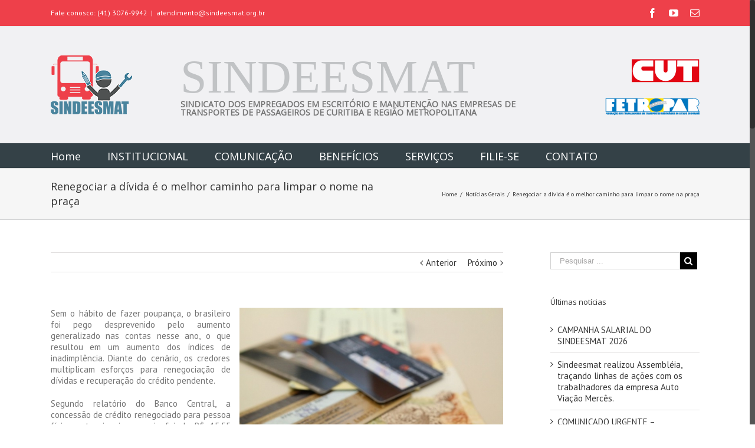

--- FILE ---
content_type: text/html; charset=UTF-8
request_url: https://www.sindeesmat.org.br/renegociar-a-divida-e-o-melhor-caminho-para-limpar-o-nome-na-praca/
body_size: 17357
content:
<!DOCTYPE html>
<html class="no-overflow-y" lang="pt-BR" prefix="og: http://ogp.me/ns# fb: http://ogp.me/ns/fb#">
<head>
	
	<meta http-equiv="Content-Type" content="text/html; charset=utf-8"/>

	
	<!--[if lte IE 8]>
	<script type="text/javascript" src="https://www.sindeesmat.org.br/wp-content/themes/Avada/assets/js/html5shiv.js"></script>
	<![endif]-->

	
	<meta name="viewport" content="width=device-width, initial-scale=1" />
							<script>
							/* You can add more configuration options to webfontloader by previously defining the WebFontConfig with your options */
							if ( typeof WebFontConfig === "undefined" ) {
								WebFontConfig = new Object();
							}
							WebFontConfig['google'] = {families: ['Open+Sans:400', 'PT+Sans:400,700']};

							(function() {
								var wf = document.createElement( 'script' );
								wf.src = 'https://ajax.googleapis.com/ajax/libs/webfont/1.5.3/webfont.js';
								wf.type = 'text/javascript';
								wf.async = 'true';
								var s = document.getElementsByTagName( 'script' )[0];
								s.parentNode.insertBefore( wf, s );
							})();
						</script>
						<style class="wpcode-css-snippet">.post-content p {
text-align: justify!important;
}</style><meta name='robots' content='index, follow, max-image-preview:large, max-snippet:-1, max-video-preview:-1' />
	<style>img:is([sizes="auto" i], [sizes^="auto," i]) { contain-intrinsic-size: 3000px 1500px }</style>
	
	<!-- This site is optimized with the Yoast SEO plugin v24.5 - https://yoast.com/wordpress/plugins/seo/ -->
	<title>Renegociar a dívida é o melhor caminho para limpar o nome na praça - SINDEESMAT</title>
	<link rel="canonical" href="https://www.sindeesmat.org.br/renegociar-a-divida-e-o-melhor-caminho-para-limpar-o-nome-na-praca/" />
	<meta property="og:locale" content="pt_BR" />
	<meta property="og:type" content="article" />
	<meta property="og:title" content="Renegociar a dívida é o melhor caminho para limpar o nome na praça - SINDEESMAT" />
	<meta property="og:description" content="Sem o hábito de fazer poupança, o brasileiro foi pego desprevenido pelo aumento generalizado nas contas nesse ano, o que resultou em um aumento dos índices de inadimplência. Diante do cenário, os credores multiplicam esforços para renegociação de dívidas e recuperação do crédito pendente. Segundo relatório do Banco Central, a [&hellip;]" />
	<meta property="og:url" content="https://www.sindeesmat.org.br/renegociar-a-divida-e-o-melhor-caminho-para-limpar-o-nome-na-praca/" />
	<meta property="og:site_name" content="SINDEESMAT" />
	<meta property="article:published_time" content="2015-07-15T14:36:36+00:00" />
	<meta property="og:image" content="https://www.sindeesmat.org.br/wp-content/uploads/2015/07/Dinheiro-Marcos-Santos-USP-Imagens.jpg" />
	<meta property="og:image:width" content="660" />
	<meta property="og:image:height" content="440" />
	<meta property="og:image:type" content="image/jpeg" />
	<meta name="author" content="Abridor de Latas" />
	<meta name="twitter:card" content="summary_large_image" />
	<meta name="twitter:label1" content="Escrito por" />
	<meta name="twitter:data1" content="Abridor de Latas" />
	<meta name="twitter:label2" content="Est. tempo de leitura" />
	<meta name="twitter:data2" content="3 minutos" />
	<script type="application/ld+json" class="yoast-schema-graph">{"@context":"https://schema.org","@graph":[{"@type":"WebPage","@id":"https://www.sindeesmat.org.br/renegociar-a-divida-e-o-melhor-caminho-para-limpar-o-nome-na-praca/","url":"https://www.sindeesmat.org.br/renegociar-a-divida-e-o-melhor-caminho-para-limpar-o-nome-na-praca/","name":"Renegociar a dívida é o melhor caminho para limpar o nome na praça - SINDEESMAT","isPartOf":{"@id":"https://www.sindeesmat.org.br/#website"},"primaryImageOfPage":{"@id":"https://www.sindeesmat.org.br/renegociar-a-divida-e-o-melhor-caminho-para-limpar-o-nome-na-praca/#primaryimage"},"image":{"@id":"https://www.sindeesmat.org.br/renegociar-a-divida-e-o-melhor-caminho-para-limpar-o-nome-na-praca/#primaryimage"},"thumbnailUrl":"https://www.sindeesmat.org.br/wp-content/uploads/2015/07/Dinheiro-Marcos-Santos-USP-Imagens.jpg","datePublished":"2015-07-15T14:36:36+00:00","author":{"@id":"https://www.sindeesmat.org.br/#/schema/person/28ea29338487f8c24f4d7ba55bde7bb6"},"breadcrumb":{"@id":"https://www.sindeesmat.org.br/renegociar-a-divida-e-o-melhor-caminho-para-limpar-o-nome-na-praca/#breadcrumb"},"inLanguage":"pt-BR","potentialAction":[{"@type":"ReadAction","target":["https://www.sindeesmat.org.br/renegociar-a-divida-e-o-melhor-caminho-para-limpar-o-nome-na-praca/"]}]},{"@type":"ImageObject","inLanguage":"pt-BR","@id":"https://www.sindeesmat.org.br/renegociar-a-divida-e-o-melhor-caminho-para-limpar-o-nome-na-praca/#primaryimage","url":"https://www.sindeesmat.org.br/wp-content/uploads/2015/07/Dinheiro-Marcos-Santos-USP-Imagens.jpg","contentUrl":"https://www.sindeesmat.org.br/wp-content/uploads/2015/07/Dinheiro-Marcos-Santos-USP-Imagens.jpg","width":660,"height":440,"caption":"Renegociar a dívida é o melhor caminho para limpar o nome na praça"},{"@type":"BreadcrumbList","@id":"https://www.sindeesmat.org.br/renegociar-a-divida-e-o-melhor-caminho-para-limpar-o-nome-na-praca/#breadcrumb","itemListElement":[{"@type":"ListItem","position":1,"name":"Início","item":"https://www.sindeesmat.org.br/"},{"@type":"ListItem","position":2,"name":"Renegociar a dívida é o melhor caminho para limpar o nome na praça"}]},{"@type":"WebSite","@id":"https://www.sindeesmat.org.br/#website","url":"https://www.sindeesmat.org.br/","name":"SINDEESMAT","description":"","potentialAction":[{"@type":"SearchAction","target":{"@type":"EntryPoint","urlTemplate":"https://www.sindeesmat.org.br/?s={search_term_string}"},"query-input":{"@type":"PropertyValueSpecification","valueRequired":true,"valueName":"search_term_string"}}],"inLanguage":"pt-BR"},{"@type":"Person","@id":"https://www.sindeesmat.org.br/#/schema/person/28ea29338487f8c24f4d7ba55bde7bb6","name":"Abridor de Latas","image":{"@type":"ImageObject","inLanguage":"pt-BR","@id":"https://www.sindeesmat.org.br/#/schema/person/image/","url":"https://secure.gravatar.com/avatar/8524caf2adc211d278480c312177d38f51b247b39557fdb65476d73ba7dfec1c?s=96&d=mm&r=g","contentUrl":"https://secure.gravatar.com/avatar/8524caf2adc211d278480c312177d38f51b247b39557fdb65476d73ba7dfec1c?s=96&d=mm&r=g","caption":"Abridor de Latas"},"url":"https://www.sindeesmat.org.br/author/abridor-de-latas/"}]}</script>
	<!-- / Yoast SEO plugin. -->


<link rel="alternate" type="application/rss+xml" title="Feed para SINDEESMAT &raquo;" href="https://www.sindeesmat.org.br/feed/" />
<link rel="alternate" type="application/rss+xml" title="Feed de comentários para SINDEESMAT &raquo;" href="https://www.sindeesmat.org.br/comments/feed/" />
			<link rel="shortcut icon" href="//www.sindeesmat.org.br/wp-content/uploads/2015/06/Logo_100.png" type="image/x-icon" />
					<!-- For iPad Retina display -->
			<link rel="apple-touch-icon-precomposed" sizes="144x144" href="">
		
		<meta property="og:title" content="Renegociar a dívida é o melhor caminho para limpar o nome na praça"/>
		<meta property="og:type" content="article"/>
		<meta property="og:url" content="https://www.sindeesmat.org.br/renegociar-a-divida-e-o-melhor-caminho-para-limpar-o-nome-na-praca/"/>
		<meta property="og:site_name" content="SINDEESMAT"/>
		<meta property="og:description" content="Sem o hábito de fazer poupança, o brasileiro foi pego desprevenido pelo aumento generalizado nas contas nesse ano, o que resultou em um aumento dos índices de inadimplência. Diante do cenário, os credores multiplicam esforços para renegociação de dívidas e"/>

									<meta property="og:image" content="https://www.sindeesmat.org.br/wp-content/uploads/2015/07/Dinheiro-Marcos-Santos-USP-Imagens.jpg"/>
					<script type="text/javascript">
/* <![CDATA[ */
window._wpemojiSettings = {"baseUrl":"https:\/\/s.w.org\/images\/core\/emoji\/15.1.0\/72x72\/","ext":".png","svgUrl":"https:\/\/s.w.org\/images\/core\/emoji\/15.1.0\/svg\/","svgExt":".svg","source":{"concatemoji":"https:\/\/www.sindeesmat.org.br\/wp-includes\/js\/wp-emoji-release.min.js?ver=38ecb1ee01a76e5a40d988f827a3ee1b"}};
/*! This file is auto-generated */
!function(i,n){var o,s,e;function c(e){try{var t={supportTests:e,timestamp:(new Date).valueOf()};sessionStorage.setItem(o,JSON.stringify(t))}catch(e){}}function p(e,t,n){e.clearRect(0,0,e.canvas.width,e.canvas.height),e.fillText(t,0,0);var t=new Uint32Array(e.getImageData(0,0,e.canvas.width,e.canvas.height).data),r=(e.clearRect(0,0,e.canvas.width,e.canvas.height),e.fillText(n,0,0),new Uint32Array(e.getImageData(0,0,e.canvas.width,e.canvas.height).data));return t.every(function(e,t){return e===r[t]})}function u(e,t,n){switch(t){case"flag":return n(e,"\ud83c\udff3\ufe0f\u200d\u26a7\ufe0f","\ud83c\udff3\ufe0f\u200b\u26a7\ufe0f")?!1:!n(e,"\ud83c\uddfa\ud83c\uddf3","\ud83c\uddfa\u200b\ud83c\uddf3")&&!n(e,"\ud83c\udff4\udb40\udc67\udb40\udc62\udb40\udc65\udb40\udc6e\udb40\udc67\udb40\udc7f","\ud83c\udff4\u200b\udb40\udc67\u200b\udb40\udc62\u200b\udb40\udc65\u200b\udb40\udc6e\u200b\udb40\udc67\u200b\udb40\udc7f");case"emoji":return!n(e,"\ud83d\udc26\u200d\ud83d\udd25","\ud83d\udc26\u200b\ud83d\udd25")}return!1}function f(e,t,n){var r="undefined"!=typeof WorkerGlobalScope&&self instanceof WorkerGlobalScope?new OffscreenCanvas(300,150):i.createElement("canvas"),a=r.getContext("2d",{willReadFrequently:!0}),o=(a.textBaseline="top",a.font="600 32px Arial",{});return e.forEach(function(e){o[e]=t(a,e,n)}),o}function t(e){var t=i.createElement("script");t.src=e,t.defer=!0,i.head.appendChild(t)}"undefined"!=typeof Promise&&(o="wpEmojiSettingsSupports",s=["flag","emoji"],n.supports={everything:!0,everythingExceptFlag:!0},e=new Promise(function(e){i.addEventListener("DOMContentLoaded",e,{once:!0})}),new Promise(function(t){var n=function(){try{var e=JSON.parse(sessionStorage.getItem(o));if("object"==typeof e&&"number"==typeof e.timestamp&&(new Date).valueOf()<e.timestamp+604800&&"object"==typeof e.supportTests)return e.supportTests}catch(e){}return null}();if(!n){if("undefined"!=typeof Worker&&"undefined"!=typeof OffscreenCanvas&&"undefined"!=typeof URL&&URL.createObjectURL&&"undefined"!=typeof Blob)try{var e="postMessage("+f.toString()+"("+[JSON.stringify(s),u.toString(),p.toString()].join(",")+"));",r=new Blob([e],{type:"text/javascript"}),a=new Worker(URL.createObjectURL(r),{name:"wpTestEmojiSupports"});return void(a.onmessage=function(e){c(n=e.data),a.terminate(),t(n)})}catch(e){}c(n=f(s,u,p))}t(n)}).then(function(e){for(var t in e)n.supports[t]=e[t],n.supports.everything=n.supports.everything&&n.supports[t],"flag"!==t&&(n.supports.everythingExceptFlag=n.supports.everythingExceptFlag&&n.supports[t]);n.supports.everythingExceptFlag=n.supports.everythingExceptFlag&&!n.supports.flag,n.DOMReady=!1,n.readyCallback=function(){n.DOMReady=!0}}).then(function(){return e}).then(function(){var e;n.supports.everything||(n.readyCallback(),(e=n.source||{}).concatemoji?t(e.concatemoji):e.wpemoji&&e.twemoji&&(t(e.twemoji),t(e.wpemoji)))}))}((window,document),window._wpemojiSettings);
/* ]]> */
</script>
<link rel='stylesheet' id='validate-engine-css-css' href='https://www.sindeesmat.org.br/wp-content/plugins/wysija-newsletters/css/validationEngine.jquery.css?ver=2.22' type='text/css' media='all' />
<style id='wp-emoji-styles-inline-css' type='text/css'>

	img.wp-smiley, img.emoji {
		display: inline !important;
		border: none !important;
		box-shadow: none !important;
		height: 1em !important;
		width: 1em !important;
		margin: 0 0.07em !important;
		vertical-align: -0.1em !important;
		background: none !important;
		padding: 0 !important;
	}
</style>
<link rel='stylesheet' id='wp-block-library-css' href='https://www.sindeesmat.org.br/wp-includes/css/dist/block-library/style.min.css?ver=38ecb1ee01a76e5a40d988f827a3ee1b' type='text/css' media='all' />
<style id='classic-theme-styles-inline-css' type='text/css'>
/*! This file is auto-generated */
.wp-block-button__link{color:#fff;background-color:#32373c;border-radius:9999px;box-shadow:none;text-decoration:none;padding:calc(.667em + 2px) calc(1.333em + 2px);font-size:1.125em}.wp-block-file__button{background:#32373c;color:#fff;text-decoration:none}
</style>
<style id='pdfemb-pdf-embedder-viewer-style-inline-css' type='text/css'>
.wp-block-pdfemb-pdf-embedder-viewer{max-width:none}

</style>
<style id='global-styles-inline-css' type='text/css'>
:root{--wp--preset--aspect-ratio--square: 1;--wp--preset--aspect-ratio--4-3: 4/3;--wp--preset--aspect-ratio--3-4: 3/4;--wp--preset--aspect-ratio--3-2: 3/2;--wp--preset--aspect-ratio--2-3: 2/3;--wp--preset--aspect-ratio--16-9: 16/9;--wp--preset--aspect-ratio--9-16: 9/16;--wp--preset--color--black: #000000;--wp--preset--color--cyan-bluish-gray: #abb8c3;--wp--preset--color--white: #ffffff;--wp--preset--color--pale-pink: #f78da7;--wp--preset--color--vivid-red: #cf2e2e;--wp--preset--color--luminous-vivid-orange: #ff6900;--wp--preset--color--luminous-vivid-amber: #fcb900;--wp--preset--color--light-green-cyan: #7bdcb5;--wp--preset--color--vivid-green-cyan: #00d084;--wp--preset--color--pale-cyan-blue: #8ed1fc;--wp--preset--color--vivid-cyan-blue: #0693e3;--wp--preset--color--vivid-purple: #9b51e0;--wp--preset--gradient--vivid-cyan-blue-to-vivid-purple: linear-gradient(135deg,rgba(6,147,227,1) 0%,rgb(155,81,224) 100%);--wp--preset--gradient--light-green-cyan-to-vivid-green-cyan: linear-gradient(135deg,rgb(122,220,180) 0%,rgb(0,208,130) 100%);--wp--preset--gradient--luminous-vivid-amber-to-luminous-vivid-orange: linear-gradient(135deg,rgba(252,185,0,1) 0%,rgba(255,105,0,1) 100%);--wp--preset--gradient--luminous-vivid-orange-to-vivid-red: linear-gradient(135deg,rgba(255,105,0,1) 0%,rgb(207,46,46) 100%);--wp--preset--gradient--very-light-gray-to-cyan-bluish-gray: linear-gradient(135deg,rgb(238,238,238) 0%,rgb(169,184,195) 100%);--wp--preset--gradient--cool-to-warm-spectrum: linear-gradient(135deg,rgb(74,234,220) 0%,rgb(151,120,209) 20%,rgb(207,42,186) 40%,rgb(238,44,130) 60%,rgb(251,105,98) 80%,rgb(254,248,76) 100%);--wp--preset--gradient--blush-light-purple: linear-gradient(135deg,rgb(255,206,236) 0%,rgb(152,150,240) 100%);--wp--preset--gradient--blush-bordeaux: linear-gradient(135deg,rgb(254,205,165) 0%,rgb(254,45,45) 50%,rgb(107,0,62) 100%);--wp--preset--gradient--luminous-dusk: linear-gradient(135deg,rgb(255,203,112) 0%,rgb(199,81,192) 50%,rgb(65,88,208) 100%);--wp--preset--gradient--pale-ocean: linear-gradient(135deg,rgb(255,245,203) 0%,rgb(182,227,212) 50%,rgb(51,167,181) 100%);--wp--preset--gradient--electric-grass: linear-gradient(135deg,rgb(202,248,128) 0%,rgb(113,206,126) 100%);--wp--preset--gradient--midnight: linear-gradient(135deg,rgb(2,3,129) 0%,rgb(40,116,252) 100%);--wp--preset--font-size--small: 13px;--wp--preset--font-size--medium: 20px;--wp--preset--font-size--large: 36px;--wp--preset--font-size--x-large: 42px;--wp--preset--spacing--20: 0.44rem;--wp--preset--spacing--30: 0.67rem;--wp--preset--spacing--40: 1rem;--wp--preset--spacing--50: 1.5rem;--wp--preset--spacing--60: 2.25rem;--wp--preset--spacing--70: 3.38rem;--wp--preset--spacing--80: 5.06rem;--wp--preset--shadow--natural: 6px 6px 9px rgba(0, 0, 0, 0.2);--wp--preset--shadow--deep: 12px 12px 50px rgba(0, 0, 0, 0.4);--wp--preset--shadow--sharp: 6px 6px 0px rgba(0, 0, 0, 0.2);--wp--preset--shadow--outlined: 6px 6px 0px -3px rgba(255, 255, 255, 1), 6px 6px rgba(0, 0, 0, 1);--wp--preset--shadow--crisp: 6px 6px 0px rgba(0, 0, 0, 1);}:where(.is-layout-flex){gap: 0.5em;}:where(.is-layout-grid){gap: 0.5em;}body .is-layout-flex{display: flex;}.is-layout-flex{flex-wrap: wrap;align-items: center;}.is-layout-flex > :is(*, div){margin: 0;}body .is-layout-grid{display: grid;}.is-layout-grid > :is(*, div){margin: 0;}:where(.wp-block-columns.is-layout-flex){gap: 2em;}:where(.wp-block-columns.is-layout-grid){gap: 2em;}:where(.wp-block-post-template.is-layout-flex){gap: 1.25em;}:where(.wp-block-post-template.is-layout-grid){gap: 1.25em;}.has-black-color{color: var(--wp--preset--color--black) !important;}.has-cyan-bluish-gray-color{color: var(--wp--preset--color--cyan-bluish-gray) !important;}.has-white-color{color: var(--wp--preset--color--white) !important;}.has-pale-pink-color{color: var(--wp--preset--color--pale-pink) !important;}.has-vivid-red-color{color: var(--wp--preset--color--vivid-red) !important;}.has-luminous-vivid-orange-color{color: var(--wp--preset--color--luminous-vivid-orange) !important;}.has-luminous-vivid-amber-color{color: var(--wp--preset--color--luminous-vivid-amber) !important;}.has-light-green-cyan-color{color: var(--wp--preset--color--light-green-cyan) !important;}.has-vivid-green-cyan-color{color: var(--wp--preset--color--vivid-green-cyan) !important;}.has-pale-cyan-blue-color{color: var(--wp--preset--color--pale-cyan-blue) !important;}.has-vivid-cyan-blue-color{color: var(--wp--preset--color--vivid-cyan-blue) !important;}.has-vivid-purple-color{color: var(--wp--preset--color--vivid-purple) !important;}.has-black-background-color{background-color: var(--wp--preset--color--black) !important;}.has-cyan-bluish-gray-background-color{background-color: var(--wp--preset--color--cyan-bluish-gray) !important;}.has-white-background-color{background-color: var(--wp--preset--color--white) !important;}.has-pale-pink-background-color{background-color: var(--wp--preset--color--pale-pink) !important;}.has-vivid-red-background-color{background-color: var(--wp--preset--color--vivid-red) !important;}.has-luminous-vivid-orange-background-color{background-color: var(--wp--preset--color--luminous-vivid-orange) !important;}.has-luminous-vivid-amber-background-color{background-color: var(--wp--preset--color--luminous-vivid-amber) !important;}.has-light-green-cyan-background-color{background-color: var(--wp--preset--color--light-green-cyan) !important;}.has-vivid-green-cyan-background-color{background-color: var(--wp--preset--color--vivid-green-cyan) !important;}.has-pale-cyan-blue-background-color{background-color: var(--wp--preset--color--pale-cyan-blue) !important;}.has-vivid-cyan-blue-background-color{background-color: var(--wp--preset--color--vivid-cyan-blue) !important;}.has-vivid-purple-background-color{background-color: var(--wp--preset--color--vivid-purple) !important;}.has-black-border-color{border-color: var(--wp--preset--color--black) !important;}.has-cyan-bluish-gray-border-color{border-color: var(--wp--preset--color--cyan-bluish-gray) !important;}.has-white-border-color{border-color: var(--wp--preset--color--white) !important;}.has-pale-pink-border-color{border-color: var(--wp--preset--color--pale-pink) !important;}.has-vivid-red-border-color{border-color: var(--wp--preset--color--vivid-red) !important;}.has-luminous-vivid-orange-border-color{border-color: var(--wp--preset--color--luminous-vivid-orange) !important;}.has-luminous-vivid-amber-border-color{border-color: var(--wp--preset--color--luminous-vivid-amber) !important;}.has-light-green-cyan-border-color{border-color: var(--wp--preset--color--light-green-cyan) !important;}.has-vivid-green-cyan-border-color{border-color: var(--wp--preset--color--vivid-green-cyan) !important;}.has-pale-cyan-blue-border-color{border-color: var(--wp--preset--color--pale-cyan-blue) !important;}.has-vivid-cyan-blue-border-color{border-color: var(--wp--preset--color--vivid-cyan-blue) !important;}.has-vivid-purple-border-color{border-color: var(--wp--preset--color--vivid-purple) !important;}.has-vivid-cyan-blue-to-vivid-purple-gradient-background{background: var(--wp--preset--gradient--vivid-cyan-blue-to-vivid-purple) !important;}.has-light-green-cyan-to-vivid-green-cyan-gradient-background{background: var(--wp--preset--gradient--light-green-cyan-to-vivid-green-cyan) !important;}.has-luminous-vivid-amber-to-luminous-vivid-orange-gradient-background{background: var(--wp--preset--gradient--luminous-vivid-amber-to-luminous-vivid-orange) !important;}.has-luminous-vivid-orange-to-vivid-red-gradient-background{background: var(--wp--preset--gradient--luminous-vivid-orange-to-vivid-red) !important;}.has-very-light-gray-to-cyan-bluish-gray-gradient-background{background: var(--wp--preset--gradient--very-light-gray-to-cyan-bluish-gray) !important;}.has-cool-to-warm-spectrum-gradient-background{background: var(--wp--preset--gradient--cool-to-warm-spectrum) !important;}.has-blush-light-purple-gradient-background{background: var(--wp--preset--gradient--blush-light-purple) !important;}.has-blush-bordeaux-gradient-background{background: var(--wp--preset--gradient--blush-bordeaux) !important;}.has-luminous-dusk-gradient-background{background: var(--wp--preset--gradient--luminous-dusk) !important;}.has-pale-ocean-gradient-background{background: var(--wp--preset--gradient--pale-ocean) !important;}.has-electric-grass-gradient-background{background: var(--wp--preset--gradient--electric-grass) !important;}.has-midnight-gradient-background{background: var(--wp--preset--gradient--midnight) !important;}.has-small-font-size{font-size: var(--wp--preset--font-size--small) !important;}.has-medium-font-size{font-size: var(--wp--preset--font-size--medium) !important;}.has-large-font-size{font-size: var(--wp--preset--font-size--large) !important;}.has-x-large-font-size{font-size: var(--wp--preset--font-size--x-large) !important;}
:where(.wp-block-post-template.is-layout-flex){gap: 1.25em;}:where(.wp-block-post-template.is-layout-grid){gap: 1.25em;}
:where(.wp-block-columns.is-layout-flex){gap: 2em;}:where(.wp-block-columns.is-layout-grid){gap: 2em;}
:root :where(.wp-block-pullquote){font-size: 1.5em;line-height: 1.6;}
</style>
<link rel='stylesheet' id='contact-form-7-css' href='https://www.sindeesmat.org.br/wp-content/plugins/contact-form-7/includes/css/styles.css?ver=6.0.6' type='text/css' media='all' />
<link rel='stylesheet' id='avada-stylesheet-css' href='https://www.sindeesmat.org.br/wp-content/themes/Avada/style.css?ver=4.0.3' type='text/css' media='all' />
<!--[if lte IE 9]>
<link rel='stylesheet' id='avada-shortcodes-css' href='https://www.sindeesmat.org.br/wp-content/themes/Avada/shortcodes.css?ver=4.0.3' type='text/css' media='all' />
<![endif]-->
<link rel='stylesheet' id='fontawesome-css' href='https://www.sindeesmat.org.br/wp-content/themes/Avada/assets/fonts/fontawesome/font-awesome.css?ver=4.0.3' type='text/css' media='all' />
<!--[if lte IE 9]>
<link rel='stylesheet' id='avada-IE-fontawesome-css' href='https://www.sindeesmat.org.br/wp-content/themes/Avada/assets/fonts/fontawesome/font-awesome.css?ver=4.0.3' type='text/css' media='all' />
<![endif]-->
<!--[if lte IE 8]>
<link rel='stylesheet' id='avada-IE8-css' href='https://www.sindeesmat.org.br/wp-content/themes/Avada/assets/css/ie8.css?ver=4.0.3' type='text/css' media='all' />
<![endif]-->
<!--[if IE]>
<link rel='stylesheet' id='avada-IE-css' href='https://www.sindeesmat.org.br/wp-content/themes/Avada/assets/css/ie.css?ver=4.0.3' type='text/css' media='all' />
<![endif]-->
<link rel='stylesheet' id='avada-iLightbox-css' href='https://www.sindeesmat.org.br/wp-content/themes/Avada/ilightbox.css?ver=4.0.3' type='text/css' media='all' />
<link rel='stylesheet' id='avada-animations-css' href='https://www.sindeesmat.org.br/wp-content/themes/Avada/animations.css?ver=4.0.3' type='text/css' media='all' />
<link rel='stylesheet' id='avada-dynamic-css-css' href='//www.sindeesmat.org.br/wp-content/uploads/avada-styles/avada-393.css?timestamp=1750917722&#038;ver=38ecb1ee01a76e5a40d988f827a3ee1b' type='text/css' media='all' />
<script type="text/javascript" src="https://www.sindeesmat.org.br/wp-includes/js/jquery/jquery.min.js?ver=3.7.1" id="jquery-core-js"></script>
<script type="text/javascript" src="https://www.sindeesmat.org.br/wp-includes/js/jquery/jquery-migrate.min.js?ver=3.4.1" id="jquery-migrate-js"></script>
<link rel="https://api.w.org/" href="https://www.sindeesmat.org.br/wp-json/" /><link rel="alternate" title="JSON" type="application/json" href="https://www.sindeesmat.org.br/wp-json/wp/v2/posts/393" />
<link rel='shortlink' href='https://www.sindeesmat.org.br/?p=393' />
<link rel="alternate" title="oEmbed (JSON)" type="application/json+oembed" href="https://www.sindeesmat.org.br/wp-json/oembed/1.0/embed?url=https%3A%2F%2Fwww.sindeesmat.org.br%2Frenegociar-a-divida-e-o-melhor-caminho-para-limpar-o-nome-na-praca%2F" />
<link rel="alternate" title="oEmbed (XML)" type="text/xml+oembed" href="https://www.sindeesmat.org.br/wp-json/oembed/1.0/embed?url=https%3A%2F%2Fwww.sindeesmat.org.br%2Frenegociar-a-divida-e-o-melhor-caminho-para-limpar-o-nome-na-praca%2F&#038;format=xml" />
<script type="text/javascript">
(function(url){
	if(/(?:Chrome\/26\.0\.1410\.63 Safari\/537\.31|WordfenceTestMonBot)/.test(navigator.userAgent)){ return; }
	var addEvent = function(evt, handler) {
		if (window.addEventListener) {
			document.addEventListener(evt, handler, false);
		} else if (window.attachEvent) {
			document.attachEvent('on' + evt, handler);
		}
	};
	var removeEvent = function(evt, handler) {
		if (window.removeEventListener) {
			document.removeEventListener(evt, handler, false);
		} else if (window.detachEvent) {
			document.detachEvent('on' + evt, handler);
		}
	};
	var evts = 'contextmenu dblclick drag dragend dragenter dragleave dragover dragstart drop keydown keypress keyup mousedown mousemove mouseout mouseover mouseup mousewheel scroll'.split(' ');
	var logHuman = function() {
		if (window.wfLogHumanRan) { return; }
		window.wfLogHumanRan = true;
		var wfscr = document.createElement('script');
		wfscr.type = 'text/javascript';
		wfscr.async = true;
		wfscr.src = url + '&r=' + Math.random();
		(document.getElementsByTagName('head')[0]||document.getElementsByTagName('body')[0]).appendChild(wfscr);
		for (var i = 0; i < evts.length; i++) {
			removeEvent(evts[i], logHuman);
		}
	};
	for (var i = 0; i < evts.length; i++) {
		addEvent(evts[i], logHuman);
	}
})('//www.sindeesmat.org.br/?wordfence_lh=1&hid=2B0177C7363C683D813741C0AA4B760E');
</script><!--[if IE 9]> <script>var _fusionParallaxIE9 = true;</script> <![endif]-->		<style type="text/css" id="wp-custom-css">
			.texto-justificado{
text-align: justify!important;
}

.fusion-flexslider .slides img {
    display: block;
    width: 100%;
    height: 336px!important;
    object-fit: cover!important;
}


		</style>
		<style id="sccss">.fusion-rollover-title a {
  	color: #FFF !important;
  	font-size: 16px !important;
  	margin-bottom: 10px !important;
}
.fusion-rollover-categories a {
  	color: #FFF !important;
  	font-size: 12px !important;
}

#home-posts {
  	text-align: center;
}
#home-posts .fusion-post-content-wrapper {
  	min-height: 150px;
}
#home-posts .fusion-post-content-container, #home-posts .fusion-meta-info {
 	display: none; 
}
#home-posts .entry-title {
	margin-bottom: 20px;  
}
#home-posts .fusion-single-line-meta {
  	text-align: center;
  	font-weight: bold;
  	font-size: 16px;
}
#home-posts .fusion-image-wrapper {
    text-align:center;
    position: relative;
    overflow: hidden;
    width: 21rem;
    height: 20rem !important;

}

.fusion-flexslider .slides img {
    display: block;
    width: 100%;
    height: 315px;
    object-fit: cover;
}

#home-sub-posts .fusion-post-content-container {
 	display: none; 
}

#home-sub-posts .fusion-single-line-meta {
  	margin-bottom: 10px;
 	font-size: 14px;
  	text-transform: uppercase;
}
#home-sub-posts .fusion-single-line-meta:before {
  	content: "\f0ad";
    font-family: FontAwesome;
  	margin-right: 3px;
  	color: #5ba4bc;
}
#home-sub-posts .entry-title {
	font-size: 15px !important;
  	line-height: 16px !important;
}
#home-sub-posts .fusion-meta-info {
 	margin: 0; 
  	text-align: right;
}
#home-sub-posts .fusion-meta-info div {
  	width: 100%;
}
#home-sub-posts .fusion-post-wrapper {
  	border-left: none;
  	border-right: none;
}
#home-sub-posts .fusion-post-content-wrapper {
  	min-height: 110px;
  	padding: 15px 25px 0 25px;
}

#home-video {
  	text-align: center;
}
#home-video .entry-title {
	margin-bottom: 10px;  
}

.related-posts .fusion-rollover-title, .related-posts .fusion-rollover-title a {
  	font-size: 12px !important;
  	line-height: 12px !important;
}
.related-posts .fusion-rollover-categories, .related-posts .fusion-rollover-categories a {
  	font-size: 10px !important;
  	line-height: 12px !important;
}
.related-posts .fusion-carousel-item, .related-posts .fusion-carousel-item-wrapper, .related-posts .fusion-image-wrapper {
  	height:162px !important;
}
.related-posts img {
  	width:auto !important;
  	height:100% !important;
}


#mao-na-roda {
	text-align: center
}
#mao-na-roda .fusion-image-wrapper {
	width: 214px;
	height: 300px;
    margin: 0 auto;
}
#mao-na-roda .fusion-post-slideshow {
  	margin-bottom: 10px !important;
}

.fusion-blog-layout-large .post-date {
 	text-transform: uppercase !important; 
}
.fusion-blog-layout-large .fusion-meta-info {
 	display: none !important;
}
.fusion-blog-layout-large h2 {
 	font-weight: bold !important;
	margin-bottom: 10px !important;
}


.fusion-secondary-header {
    background-color: #EE404A!important;
    font-size: 12px;
    color: #ffffff;
    border-bottom-color: #e5e5e5;
}

.texto-justificado{
	text-align:justify;
}
</style>
	
	<!--[if lte IE 8]>
	<script type="text/javascript">
	jQuery(document).ready(function() {
	var imgs, i, w;
	var imgs = document.getElementsByTagName( 'img' );
	for( i = 0; i < imgs.length; i++ ) {
		w = imgs[i].getAttribute( 'width' );
		imgs[i].removeAttribute( 'width' );
		imgs[i].removeAttribute( 'height' );
	}
	});
	</script>

	<script src="https://www.sindeesmat.org.br/wp-content/themes/Avada/assets/js/excanvas.js"></script>

	<![endif]-->

	<!--[if lte IE 9]>
	<script type="text/javascript">
	jQuery(document).ready(function() {

	// Combine inline styles for body tag
	jQuery('body').each( function() {
		var combined_styles = '<style type="text/css">';

		jQuery( this ).find( 'style' ).each( function() {
			combined_styles += jQuery(this).html();
			jQuery(this).remove();
		});

		combined_styles += '</style>';

		jQuery( this ).prepend( combined_styles );
	});
	});
	</script>

	<![endif]-->

	<script type="text/javascript">
		var doc = document.documentElement;
		doc.setAttribute('data-useragent', navigator.userAgent);
	</script>

	<script>
  (function(i,s,o,g,r,a,m){i['GoogleAnalyticsObject']=r;i[r]=i[r]||function(){
  (i[r].q=i[r].q||[]).push(arguments)},i[r].l=1*new Date();a=s.createElement(o),
  m=s.getElementsByTagName(o)[0];a.async=1;a.src=g;m.parentNode.insertBefore(a,m)
  })(window,document,'script','https://www.google-analytics.com/analytics.js','ga');

  ga('create', 'UA-100214150-4', 'auto');
  ga('send', 'pageview');

</script>
	<link rel='stylesheet'   href='https://www.sindeesmat.org.br/fonts/impact/stylesheet.css' type='text/css' media='all' /></head>
<body data-rsssl=1 class="wp-singular post-template-default single single-post postid-393 single-format-standard wp-theme-Avada fusion-body no-tablet-sticky-header no-mobile-sticky-header no-mobile-slidingbar layout-wide-mode has-sidebar menu-text-align-left mobile-menu-design-classic fusion-image-hovers fusion-show-pagination-text">
				<div id="wrapper" class="">
		<div id="home" style="position:relative;top:1px;"></div>
				
		
			<div class="fusion-header-wrapper">
				<div class="fusion-header-v4 fusion-logo-left fusion-sticky-menu- fusion-sticky-logo- fusion-mobile-logo- fusion-mobile-menu-design-classic fusion-sticky-menu-only fusion-header-menu-align-left">
					
<div class="fusion-secondary-header">
	<div class="fusion-row">
					<div class="fusion-alignleft"><div class="fusion-contact-info">Fale conosco: (41) 3076-9942<span class="fusion-header-separator">|</span><a href="/cdn-cgi/l/email-protection#f49580d2d7c5c4c5cf9ad2d7c5c4c4cfd2d7c5c4c1cf99919ad2d7c5c5c2cfd2d7c5c5c5cfd2d7c2c0cf879dd2d7c5c5c4cf9091d2d7c5c4c5cf87999580d2d7c0c2cf9bd2d7c5c5c0cf93dad2d7cdcccf86">at&#101;n&#100;&#105;men&#116;&#111;&#64;si&#110;de&#101;smat&#46;o&#114;g.&#98;r</a></div></div>
							<div class="fusion-alignright"><div class="fusion-social-links-header"><div class="fusion-social-networks"><div class="fusion-social-networks-wrapper"><a  class="fusion-social-network-icon fusion-tooltip fusion-facebook fusion-icon-facebook" style="color:#ffffff;" href="https://www.facebook.com/Sindeesmat" target="_blank" data-placement="bottom" data-title="Facebook" data-toggle="tooltip" title="Facebook"><span class="screen-reader-text">Facebook</span></a><a  class="fusion-social-network-icon fusion-tooltip fusion-youtube fusion-icon-youtube" style="color:#ffffff;" href="https://www.youtube.com/channel/UC6ELTVUQU68BA6py0PtJw0g" target="_blank" data-placement="bottom" data-title="Youtube" data-toggle="tooltip" title="Youtube"><span class="screen-reader-text">Youtube</span></a><a class="fusion-social-network-icon fusion-tooltip fusion-mail fusion-icon-mail" style="color:#ffffff;" href="/cdn-cgi/l/email-protection#[base64]" target="_self" data-placement="bottom" data-title="Email" data-toggle="tooltip" title="Email"><span class="screen-reader-text">Email</span></a></div></div></div></div>
			</div>
</div>
<div class="fusion-header-sticky-height"></div>
<div class="fusion-sticky-header-wrapper"> <!-- start fusion sticky header wrapper -->
	<div class="fusion-header">
		<div class="fusion-row">
			<div class="fusion-logo" data-margin-top="31px" data-margin-bottom="0px" data-margin-left="0px" data-margin-right="0px">
				<a class="fusion-logo-link" href="https://www.sindeesmat.org.br">
						<img src="//www.sindeesmat.org.br/wp-content/uploads/2015/06/Logo_100.png" width="138" height="100" alt="SINDEESMAT" class="fusion-logo-1x fusion-standard-logo" />

							<img src="//www.sindeesmat.org.br/wp-content/uploads/2015/06/Logo_100.png" width="138" height="100" alt="SINDEESMAT" class="fusion-standard-logo fusion-logo-2x" />
			
			<!-- mobile logo -->
			
			<!-- sticky header logo -->
					</a>
		<div class="fusion-header-content-3-wrapper"><h3 class="fusion-header-tagline"><div class="banner-topo-header">
<h1 style="font-family: Impact; color: #c1c3c5; font-size: 80px; font-weight: normal; margin-bottom: 30px;">SINDEESMAT</h1>
<p style="font-size: 14px; font-weight: bold; line-height: 14px;">SINDICATO DOS EMPREGADOS EM ESCRITÓRIO E MANUTENÇÃO NAS EMPRESAS DE</br>TRANSPORTES DE PASSAGEIROS DE CURITIBA E REGIÃO METROPOLITANA</p>
</div>
<div class="logos-topo-header">
<img class="logo-topo-1" src="https://www.sindeesmat.org.br/wp-content/uploads/2016/10/CUT.png">
<img class="logo-topo-2" src="https://www.sindeesmat.org.br/wp-content/uploads/2016/10/Fetropar.png">
</div></h3></div></div>
					</div>
	</div>
	<div class="fusion-secondary-main-menu">
		<div class="fusion-row">
			<div class="fusion-main-menu"><ul id="menu-menu-principal" class="fusion-menu"><li  id="menu-item-16"  class="menu-item menu-item-type-post_type menu-item-object-page menu-item-home menu-item-16"  ><a  href="https://www.sindeesmat.org.br/"><span class="menu-text">Home</span></a></li><li  id="menu-item-139"  class="menu-item menu-item-type-custom menu-item-object-custom menu-item-has-children menu-item-139 fusion-dropdown-menu"  ><a  href="#"><span class="menu-text">INSTITUCIONAL</span></a><ul class="sub-menu"><li  id="menu-item-154"  class="menu-item menu-item-type-post_type menu-item-object-page menu-item-154 fusion-dropdown-submenu"  ><a  href="https://www.sindeesmat.org.br/base-territorial/"><span class="">Base Territorial</span></a></li><li  id="menu-item-153"  class="menu-item menu-item-type-post_type menu-item-object-page menu-item-153 fusion-dropdown-submenu"  ><a  href="https://www.sindeesmat.org.br/diretoria/"><span class="">Diretoria</span></a></li><li  id="menu-item-152"  class="menu-item menu-item-type-post_type menu-item-object-page menu-item-152 fusion-dropdown-submenu"  ><a  href="https://www.sindeesmat.org.br/historia/"><span class="">História</span></a></li><li  id="menu-item-151"  class="menu-item menu-item-type-post_type menu-item-object-page menu-item-151 fusion-dropdown-submenu"  ><a  href="https://www.sindeesmat.org.br/estrutura/"><span class="">Estrutura</span></a></li></ul></li><li  id="menu-item-155"  class="menu-item menu-item-type-custom menu-item-object-custom menu-item-has-children menu-item-155 fusion-dropdown-menu"  ><a  href="#"><span class="menu-text">COMUNICAÇÃO</span></a><ul class="sub-menu"><li  id="menu-item-156"  class="menu-item menu-item-type-taxonomy menu-item-object-category menu-item-156 fusion-dropdown-submenu"  ><a  href="https://www.sindeesmat.org.br/category/noticias-sindicais/"><span class="">Notícias Sindicais</span></a></li><li  id="menu-item-13502"  class="menu-item menu-item-type-custom menu-item-object-custom menu-item-13502 fusion-dropdown-submenu"  ><a  href="https://issuu.com/sindeesmat"><span class="">Mão na roda</span></a></li><li  id="menu-item-14398"  class="menu-item menu-item-type-custom menu-item-object-custom menu-item-14398 fusion-dropdown-submenu"  ><a  href="https://www.facebook.com/pg/Sindeesmat/photos/?tab=albums"><span class="">Galeria de Fotos</span></a></li></ul></li><li  id="menu-item-252"  class="menu-item menu-item-type-custom menu-item-object-custom menu-item-has-children menu-item-252 fusion-dropdown-menu"  ><a  href="#"><span class="menu-text">BENEFÍCIOS</span></a><ul class="sub-menu"><li  id="menu-item-251"  class="menu-item menu-item-type-post_type menu-item-object-page menu-item-251 fusion-dropdown-submenu"  ><a  href="https://www.sindeesmat.org.br/sede-campestre/"><span class="">Sede Campestre</span></a></li><li  id="menu-item-247"  class="menu-item menu-item-type-post_type menu-item-object-page menu-item-247 fusion-dropdown-submenu"  ><a  href="https://www.sindeesmat.org.br/sede-de-praia/"><span class="">Sede de Praia</span></a></li><li  id="menu-item-336"  class="menu-item menu-item-type-post_type menu-item-object-page menu-item-336 fusion-dropdown-submenu"  ><a  href="https://www.sindeesmat.org.br/convenio-medico/"><span class="">Convênio médico</span></a></li><li  id="menu-item-339"  class="menu-item menu-item-type-post_type menu-item-object-page menu-item-339 fusion-dropdown-submenu"  ><a  href="https://www.sindeesmat.org.br/convenio-odontologico/"><span class="">Convênio odontológico</span></a></li></ul></li><li  id="menu-item-253"  class="menu-item menu-item-type-custom menu-item-object-custom menu-item-has-children menu-item-253 fusion-dropdown-menu"  ><a  href="#"><span class="menu-text">SERVIÇOS</span></a><ul class="sub-menu"><li  id="menu-item-250"  class="menu-item menu-item-type-post_type menu-item-object-page menu-item-250 fusion-dropdown-submenu"  ><a  href="https://www.sindeesmat.org.br/assessoria-juridica/"><span class="">Assessoria Jurídica</span></a></li><li  id="menu-item-249"  class="menu-item menu-item-type-post_type menu-item-object-page menu-item-249 fusion-dropdown-submenu"  ><a  href="https://www.sindeesmat.org.br/homologacoes/"><span class="">Homologações</span></a></li><li  id="menu-item-254"  class="menu-item menu-item-type-custom menu-item-object-custom menu-item-254 fusion-dropdown-submenu"  ><a  href="https://sweb.diretasistemas.com.br/prosindweb/index.php?sind=351"><span class="">Guias</span></a></li><li  id="menu-item-356"  class="menu-item menu-item-type-post_type menu-item-object-page menu-item-356 fusion-dropdown-submenu"  ><a  href="https://www.sindeesmat.org.br/convencoes/"><span class="">Convenções</span></a></li></ul></li><li  id="menu-item-29"  class="menu-item menu-item-type-post_type menu-item-object-page menu-item-29"  ><a  href="https://www.sindeesmat.org.br/filie-se/"><span class="menu-text">FILIE-SE</span></a></li><li  id="menu-item-28"  class="menu-item menu-item-type-post_type menu-item-object-page menu-item-28"  ><a  href="https://www.sindeesmat.org.br/contato/"><span class="menu-text">CONTATO</span></a></li></ul></div>

<div class="fusion-mobile-nav-holder"></div>

																</div>
	</div>
</div> <!-- end fusion sticky header wrapper -->
				</div>
				<div class="fusion-clearfix"></div>
			</div>
					
		<div id="sliders-container">
					</div>
				
					<div class="fusion-page-title-bar fusion-page-title-bar-breadcrumbs fusion-page-title-bar-left">
	<div class="fusion-page-title-row">
		<div class="fusion-page-title-wrapper">
			<div class="fusion-page-title-captions">

																			<h1 class="entry-title">Renegociar a dívida é o melhor caminho para limpar o nome na praça</h1>

									
				
			</div>

												<div class="fusion-page-title-secondary"><div class="fusion-breadcrumbs"><span itemscope itemtype="http://data-vocabulary.org/Breadcrumb"><a itemprop="url" href="https://www.sindeesmat.org.br" ><span itemprop="title">Home</span></a></span><span class="fusion-breadcrumb-sep">/</span><span itemscope itemtype="http://data-vocabulary.org/Breadcrumb"><a itemprop="url" href="https://www.sindeesmat.org.br/category/noticias-gerais/" ><span itemprop="title">Notícias Gerais</span></a></span><span class="fusion-breadcrumb-sep">/</span><span class="breadcrumb-leaf">Renegociar a dívida é o melhor caminho para limpar o nome na praça</span></div></div>
							
		</div>
	</div>
</div>
		
		
		
						<div id="main" class="clearfix " style="">
			<div class="fusion-row" style="">
<div id="content" style="float: left;">

			<div class="single-navigation clearfix">
			<a href="https://www.sindeesmat.org.br/deputados-aprovam-emenda-que-disciplina-propaganda-em-espaco-publico/" rel="prev">Anterior</a>			<a href="https://www.sindeesmat.org.br/tres-em-cada-20-acidentes-de-trabalho-acontecem-no-percurso-entre-a-empresa-e-a-residencia/" rel="next">Próximo</a>		</div>
	
			<div id="post-393" class="post post-393 type-post status-publish format-standard has-post-thumbnail hentry category-noticias-gerais">
										<span class="entry-title" style="display: none;">Renegociar a dívida é o melhor caminho para limpar o nome na praça</span>
						
			
										
						<div class="post-content">
				<p style="text-align: justify;"><a href="https://www.sindeesmat.org.br/wp-content/uploads/2015/07/Dinheiro-Marcos-Santos-USP-Imagens.jpg"><img fetchpriority="high" decoding="async" class="alignright  wp-image-394" src="https://www.sindeesmat.org.br/wp-content/uploads/2015/07/Dinheiro-Marcos-Santos-USP-Imagens.jpg" alt="Dinheiro Marcos Santos USP Imagens" width="447" height="298" srcset="https://www.sindeesmat.org.br/wp-content/uploads/2015/07/Dinheiro-Marcos-Santos-USP-Imagens-300x200.jpg 300w, https://www.sindeesmat.org.br/wp-content/uploads/2015/07/Dinheiro-Marcos-Santos-USP-Imagens-600x400.jpg 600w, https://www.sindeesmat.org.br/wp-content/uploads/2015/07/Dinheiro-Marcos-Santos-USP-Imagens.jpg 660w" sizes="(max-width: 447px) 100vw, 447px" /></a>Sem o hábito de fazer poupança, o brasileiro foi pego desprevenido pelo aumento generalizado nas contas nesse ano, o que resultou em um aumento dos índices de inadimplência. Diante do cenário, os credores multiplicam esforços para renegociação de dívidas e recuperação do crédito pendente.</p>
<p style="text-align: justify;">Segundo relatório do Banco Central, a concessão de crédito renegociado para pessoa física entre janeiro e maio foi de R$ 15,55 bilhões, cerca de 30% a mais do que no mesmo período de 2014. Com isso, é possível negociar descontos ou maior número de parcelas para ajustar o orçamento já apertado e limpar o nome na praça.</p>
<p style="text-align: justify;">Segundo especialistas, a falta de planejamento do brasileiro não resistiu às seguidas surpresas da economia e é a principal causa do aumento da demanda pela renegociação. “São três fatores, principais: desemprego, inflação e o aumento dos impostos. Como o salário do trabalhador não aumentou o suficiente para cobrir a soma desses indicadores e o financiamento que já foi feito, ele acaba escolhendo as contas que vai pagar”, diz o economista do Conselho Federal de Economia, Luciano D’Agostini.</p>
<p style="text-align: justify;">O constrangimento de estar devendo muitas vezes impede as pessoas de buscarem o credor para renegociar a dívida, o que acaba piorando a situação. Por isso, órgãos como Procon, Serasa e SPC atuam na intermediação e oferecem portais on-line e mutirões de negociação de dívida.</p>
<p style="text-align: justify;">“Os credores são abertos à negociação. Dado o cenário econômico, orientamos que se priorize o pagamento das dívidas, principalmente as de juros mais altos, para não virar uma bola de neve”, diz Raphael Salmi, gerente de Recuperação de Crédito da Serasa Experian.</p>
<h2 class="c-intertitulo" style="text-align: justify;">Planejamento</h2>
<p style="text-align: justify;">Segundo o BC, o consumidor tem honrado as dívidas negociadas, com inadimplência de 15,9% em maio, quatro pontos abaixo do índice registrado no mesmo mês de 2014. Para evitar novos atrasos nas parcelas, a dica é fazer um planejamento de qual seria a melhor opção de prazo ou desconto para quitar a dívida, evitando que a solução se torne um novo problema. “Como o mal já está feito, você só deve entrar na renegociação se realmente tiver condições de pagar”, diz o economista Fernando Meibak, sócio da consultoria Moneyplan, pois o atraso na dívida renegociada pode trazer dificuldades para conseguir crédito mais à frente.</p>
<p style="text-align: justify;">O poder de renegociação é sempre maior quando se tem dívidas como a do cartão de crédito, na qual o credor não tem nenhuma garantia de receber os atrasados, diferentemente de casos em que há um bem empenhado, o que reduz as chances de negociação.</p>
<p style="text-align: justify;">A dica de Meibak é negociar a isenção de encargos desde a data da inadimplência e, no caso de dívidas com mais de seis meses, pedir desconto. “Se a dívida tem mais de dois anos, só vale quitar com um desconto muito grande”, recomenda.</p>
<p style="text-align: justify;">Há opções de descontos para pagamento à vista, vantajosas para quem, por exemplo, opta por vender um bem, e também o aumento do prazo, opção da maioria, que prefere ajustar os gastos mensais. “É hora de diferenciar o que se precisa do que se gosta. Talvez seja o caso de ficar sem TV a cabo ou internet, por exemplo, para a parcela caber no bolso e quitar a dívida”, explica Marcela Kawauti, economista-chefe do SPC Brasil.</p>
<p style="text-align: justify;">
<p style="text-align: justify;">Fonte: Gazeta do Povo</p>
							</div>

							<div class="fusion-meta-info"><div class="fusion-meta-info-wrapper">
	
			<span class="vcard" style="display: none;">
			<span class="fn">
				<a href="https://www.sindeesmat.org.br/author/abridor-de-latas/" title="Posts de Abridor de Latas" rel="author">Abridor de Latas</a>			</span>
		</span>
	
	

	
	
			<span class="updated" style="display:none;">
			2015-07-15T11:36:36-03:00		</span>
	
<span>15 de julho de 2015</span><span class="fusion-inline-sep">|</span><a href="https://www.sindeesmat.org.br/category/noticias-gerais/" rel="category tag">Notícias Gerais</a><span class="fusion-inline-sep">|</span></div></div>							<div class="fusion-sharing-box fusion-single-sharing-box share-box">
				<h4>Compartilhe, escolha sua plataforma!</h4>
				<div class="fusion-social-networks"><div class="fusion-social-networks-wrapper"><a class="fusion-social-network-icon fusion-tooltip fusion-facebook fusion-icon-facebook" style="color:#bebdbd;" href="https://www.facebook.com/sharer.php?m2w&amp;s=100&amp;p&#091;url&#093;=https://www.sindeesmat.org.br/renegociar-a-divida-e-o-melhor-caminho-para-limpar-o-nome-na-praca/&amp;p&#091;images&#093;&#091;0&#093;=https://www.sindeesmat.org.br/wp-content/uploads/2015/07/Dinheiro-Marcos-Santos-USP-Imagens.jpg&amp;p&#091;title&#093;=Renegociar%20a%20d%C3%ADvida%20%C3%A9%20o%20melhor%20caminho%20para%20limpar%20o%20nome%20na%20pra%C3%A7a" target="_blank" data-placement="top" data-title="Facebook" data-toggle="tooltip" title="Facebook"><span class="screen-reader-text">Facebook</span></a><a  class="fusion-social-network-icon fusion-tooltip fusion-twitter fusion-icon-twitter" style="color:#bebdbd;" href="https://twitter.com/share?text=Renegociar%20a%20d%C3%ADvida%20%C3%A9%20o%20melhor%20caminho%20para%20limpar%20o%20nome%20na%20pra%C3%A7a&amp;url=https%3A%2F%2Fwww.sindeesmat.org.br%2Frenegociar-a-divida-e-o-melhor-caminho-para-limpar-o-nome-na-praca%2F" target="_blank" data-placement="top" data-title="Twitter" data-toggle="tooltip" title="Twitter"><span class="screen-reader-text">Twitter</span></a><a  class="fusion-social-network-icon fusion-tooltip fusion-linkedin fusion-icon-linkedin" style="color:#bebdbd;" href="https://www.linkedin.com/shareArticle?mini=true&amp;url=https://www.sindeesmat.org.br/renegociar-a-divida-e-o-melhor-caminho-para-limpar-o-nome-na-praca/&amp;title=Renegociar%20a%20d%C3%ADvida%20%C3%A9%20o%20melhor%20caminho%20para%20limpar%20o%20nome%20na%20pra%C3%A7a&amp;summary=Sem%20o%20h%C3%A1bito%20de%20fazer%20poupan%C3%A7a%2C%20o%20brasileiro%20foi%20pego%20desprevenido%20pelo%20aumento%20generalizado%20nas%20contas%20nesse%20ano%2C%20o%20que%20resultou%20em%20um%20aumento%20dos%20%C3%ADndices%20de%20inadimpl%C3%AAncia.%20Diante%20do%20cen%C3%A1rio%2C%20os%20credores%20multiplicam%20esfor%C3%A7os%20para%20renegocia%C3%A7%C3%A3o%20de%20d%C3%ADvidas%20e" target="_blank" data-placement="top" data-title="Linkedin" data-toggle="tooltip" title="Linkedin"><span class="screen-reader-text">Linkedin</span></a><a  class="fusion-social-network-icon fusion-tooltip fusion-reddit fusion-icon-reddit" style="color:#bebdbd;" href="http://reddit.com/submit?url=https://www.sindeesmat.org.br/renegociar-a-divida-e-o-melhor-caminho-para-limpar-o-nome-na-praca/&amp;title=Renegociar%20a%20d%C3%ADvida%20%C3%A9%20o%20melhor%20caminho%20para%20limpar%20o%20nome%20na%20pra%C3%A7a" target="_blank" data-placement="top" data-title="Reddit" data-toggle="tooltip" title="Reddit"><span class="screen-reader-text">Reddit</span></a><a class="fusion-social-network-icon fusion-tooltip fusion-tumblr fusion-icon-tumblr" style="color:#bebdbd;" href="https://www.tumblr.com/share/link?url=https%3A%2F%2Fwww.sindeesmat.org.br%2Frenegociar-a-divida-e-o-melhor-caminho-para-limpar-o-nome-na-praca%2F&amp;name=Renegociar%20a%20d%C3%ADvida%20%C3%A9%20o%20melhor%20caminho%20para%20limpar%20o%20nome%20na%20pra%C3%A7a&amp;description=Sem%20o%20h%C3%A1bito%20de%20fazer%20poupan%C3%A7a%2C%20o%20brasileiro%20foi%20pego%20desprevenido%20pelo%20aumento%20generalizado%20nas%20contas%20nesse%20ano%2C%20o%20que%20resultou%20em%20um%20aumento%20dos%20%C3%ADndices%20de%20inadimpl%C3%AAncia.%20Diante%20do%20cen%C3%A1rio%2C%20os%20credores%20multiplicam%20esfor%C3%A7os%20para%20renegocia%C3%A7%C3%A3o%20de%20d%C3%ADvidas%20e" target="_blank" data-placement="top" data-title="Tumblr" data-toggle="tooltip" title="Tumblr"><span class="screen-reader-text">Tumblr</span></a><a  class="fusion-social-network-icon fusion-tooltip fusion-googleplus fusion-icon-googleplus" style="color:#bebdbd;" href="https://plus.google.com/share?url=https://www.sindeesmat.org.br/renegociar-a-divida-e-o-melhor-caminho-para-limpar-o-nome-na-praca/" onclick="javascript:window.open(this.href,&#039;&#039;, &#039;menubar=no,toolbar=no,resizable=yes,scrollbars=yes,height=600,width=600&#039;);return false;" target="_blank" data-placement="top" data-title="Google+" data-toggle="tooltip" title="Google+"><span class="screen-reader-text">Google+</span></a><a class="fusion-social-network-icon fusion-tooltip fusion-pinterest fusion-icon-pinterest" style="color:#bebdbd;" href="https://pinterest.com/pin/create/button/?url=https%3A%2F%2Fwww.sindeesmat.org.br%2Frenegociar-a-divida-e-o-melhor-caminho-para-limpar-o-nome-na-praca%2F&amp;description=Sem%20o%20h%C3%A1bito%20de%20fazer%20poupan%C3%A7a%2C%20o%20brasileiro%20foi%20pego%20desprevenido%20pelo%20aumento%20generalizado%20nas%20contas%20nesse%20ano%2C%20o%20que%20resultou%20em%20um%20aumento%20dos%20%C3%ADndices%20de%20inadimpl%C3%AAncia.%20Diante%20do%20cen%C3%A1rio%2C%20os%20credores%20multiplicam%20esfor%C3%A7os%20para%20renegocia%C3%A7%C3%A3o%20de%20d%C3%ADvidas%20e&amp;media=https%3A%2F%2Fwww.sindeesmat.org.br%2Fwp-content%2Fuploads%2F2015%2F07%2FDinheiro-Marcos-Santos-USP-Imagens.jpg" target="_blank" data-placement="top" data-title="Pinterest" data-toggle="tooltip" title="Pinterest"><span class="screen-reader-text">Pinterest</span></a><a  class="fusion-social-network-icon fusion-tooltip fusion-vk fusion-icon-vk" style="color:#bebdbd;" href="http://vkontakte.ru/share.php?url=https%3A%2F%2Fwww.sindeesmat.org.br%2Frenegociar-a-divida-e-o-melhor-caminho-para-limpar-o-nome-na-praca%2F&amp;title=Renegociar%20a%20d%C3%ADvida%20%C3%A9%20o%20melhor%20caminho%20para%20limpar%20o%20nome%20na%20pra%C3%A7a&amp;description=Sem%20o%20h%C3%A1bito%20de%20fazer%20poupan%C3%A7a%2C%20o%20brasileiro%20foi%20pego%20desprevenido%20pelo%20aumento%20generalizado%20nas%20contas%20nesse%20ano%2C%20o%20que%20resultou%20em%20um%20aumento%20dos%20%C3%ADndices%20de%20inadimpl%C3%AAncia.%20Diante%20do%20cen%C3%A1rio%2C%20os%20credores%20multiplicam%20esfor%C3%A7os%20para%20renegocia%C3%A7%C3%A3o%20de%20d%C3%ADvidas%20e" target="_blank" data-placement="top" data-title="Vk" data-toggle="tooltip" title="Vk"><span class="screen-reader-text">Vk</span></a><a  class="fusion-social-network-icon fusion-tooltip fusion-mail fusion-icon-mail fusion-last-social-icon" style="color:#bebdbd;" href="" target="_self" data-placement="top" data-title="Email" data-toggle="tooltip" title="Email"><span class="screen-reader-text">Email</span></a><div class="fusion-clearfix"></div></div></div>			</div>
											<div class="related-posts single-related-posts">
	<div class="fusion-title fusion-title-size-three sep-double" style="margin-top:0px;margin-bottom:31px;"><h3 class="title-heading-left">Relacionados</h3><div class="title-sep-container"><div class="title-sep sep-double"></div></div></div>
	
	
	
	
				<div class="fusion-carousel" data-imagesize="auto" data-metacontent="no" data-autoplay="no" data-touchscroll="no" data-columns="5" data-itemmargin="44px" data-itemwidth="180" data-touchscroll="yes" data-scrollitems="">
		<div class="fusion-carousel-positioner">
			<ul class="fusion-carousel-holder">
													<li class="fusion-carousel-item">
						<div class="fusion-carousel-item-wrapper">
							
<div class="fusion-image-wrapper" aria-haspopup="true">

	
		
					<img width="2000" height="2000" src="https://www.sindeesmat.org.br/wp-content/uploads/2026/01/9911920.jpg" class="attachment-full size-full wp-post-image" alt="" decoding="async" />
	

		<div class="fusion-rollover">
	<div class="fusion-rollover-content">

														<a class="fusion-rollover-link" href="https://www.sindeesmat.org.br/campanha-salarial-do-sindeesmat-2026/">Permalink</a>
			
														
								
													<div class="fusion-rollover-sep"></div>
				
																		<a class="fusion-rollover-gallery" href="https://www.sindeesmat.org.br/wp-content/uploads/2026/01/9911920.jpg" data-id="17686" data-rel="iLightbox[gallery]" data-title="9911920" data-caption="">
						Gallery					</a>
														
							<h4 class="fusion-rollover-title">
				<a href="https://www.sindeesmat.org.br/campanha-salarial-do-sindeesmat-2026/">
					CAMPANHA SALARIAL DO SINDEESMAT 2026				</a>
			</h4>
		
				
		
				
				
					</div>
</div>

	
</div>
							

													</div><!-- fusion-carousel-item-wrapper -->
					</li>
									<li class="fusion-carousel-item">
						<div class="fusion-carousel-item-wrapper">
							
<div class="fusion-image-wrapper" aria-haspopup="true">

	
		
	
						 <div class="fusion-placeholder-image" data-origheight="150" data-origwidth="1500px" style="height:150px;width:1500px;"></div>
		 
	

		<div class="fusion-rollover">
	<div class="fusion-rollover-content">

														<a class="fusion-rollover-link" href="https://www.sindeesmat.org.br/sindeesmat-realizou-assembleia-tracando-linhas-de-acoes-com-os-trabalhadores-da-empresa-auto-viacao-merces/">Permalink</a>
			
														
								
													<div class="fusion-rollover-sep"></div>
				
													
							<h4 class="fusion-rollover-title">
				<a href="https://www.sindeesmat.org.br/sindeesmat-realizou-assembleia-tracando-linhas-de-acoes-com-os-trabalhadores-da-empresa-auto-viacao-merces/">
					Sindeesmat realizou Assembléia, traçando linhas de ações com os trabalhadores da empresa Auto Viação Mercês.				</a>
			</h4>
		
				
		
				
				
					</div>
</div>

	
</div>
							

													</div><!-- fusion-carousel-item-wrapper -->
					</li>
									<li class="fusion-carousel-item">
						<div class="fusion-carousel-item-wrapper">
							
<div class="fusion-image-wrapper" aria-haspopup="true">

	
		
					<img width="300" height="300" src="https://www.sindeesmat.org.br/wp-content/uploads/2026/01/sindeesmat-300x300-1.png" class="attachment-full size-full wp-post-image" alt="" decoding="async" />
	

		<div class="fusion-rollover">
	<div class="fusion-rollover-content">

														<a class="fusion-rollover-link" href="https://www.sindeesmat.org.br/comunicado-urgente-sindeesmat/">Permalink</a>
			
														
								
													<div class="fusion-rollover-sep"></div>
				
																		<a class="fusion-rollover-gallery" href="https://www.sindeesmat.org.br/wp-content/uploads/2026/01/sindeesmat-300x300-1.png" data-id="17677" data-rel="iLightbox[gallery]" data-title="sindeesmat-300x300" data-caption="">
						Gallery					</a>
														
							<h4 class="fusion-rollover-title">
				<a href="https://www.sindeesmat.org.br/comunicado-urgente-sindeesmat/">
					COMUNICADO URGENTE – SINDEESMAT				</a>
			</h4>
		
				
		
				
				
					</div>
</div>

	
</div>
							

													</div><!-- fusion-carousel-item-wrapper -->
					</li>
									<li class="fusion-carousel-item">
						<div class="fusion-carousel-item-wrapper">
							
<div class="fusion-image-wrapper" aria-haspopup="true">

	
		
					<img width="899" height="1599" src="https://www.sindeesmat.org.br/wp-content/uploads/2026/01/WhatsApp-Image-2026-01-10-at-08.31.59.jpeg" class="attachment-full size-full wp-post-image" alt="" decoding="async" loading="lazy" />
	

		<div class="fusion-rollover">
	<div class="fusion-rollover-content">

														<a class="fusion-rollover-link" href="https://www.sindeesmat.org.br/entrega-material-escolar/">Permalink</a>
			
														
								
													<div class="fusion-rollover-sep"></div>
				
																		<a class="fusion-rollover-gallery" href="https://www.sindeesmat.org.br/wp-content/uploads/2026/01/WhatsApp-Image-2026-01-10-at-08.31.59.jpeg" data-id="17672" data-rel="iLightbox[gallery]" data-title="WhatsApp Image 2026-01-10 at 08.31.59" data-caption="">
						Gallery					</a>
														
							<h4 class="fusion-rollover-title">
				<a href="https://www.sindeesmat.org.br/entrega-material-escolar/">
					Entrega Material Escolar				</a>
			</h4>
		
				
		
				
				
					</div>
</div>

	
</div>
							

													</div><!-- fusion-carousel-item-wrapper -->
					</li>
									<li class="fusion-carousel-item">
						<div class="fusion-carousel-item-wrapper">
							
<div class="fusion-image-wrapper" aria-haspopup="true">

	
		
					<img width="1080" height="1080" src="https://www.sindeesmat.org.br/wp-content/uploads/2025/12/WhatsApp-Image-2025-12-30-at-21.03.46-1.jpg" class="attachment-full size-full wp-post-image" alt="" decoding="async" loading="lazy" />
	

		<div class="fusion-rollover">
	<div class="fusion-rollover-content">

														<a class="fusion-rollover-link" href="https://www.sindeesmat.org.br/17665-2/">Permalink</a>
			
														
								
													<div class="fusion-rollover-sep"></div>
				
																		<a class="fusion-rollover-gallery" href="https://www.sindeesmat.org.br/wp-content/uploads/2025/12/WhatsApp-Image-2025-12-30-at-21.03.46-1.jpg" data-id="17665" data-rel="iLightbox[gallery]" data-title="WhatsApp Image 2025-12-30 at 21.03.46 (1)" data-caption="">
						Gallery					</a>
														
							<h4 class="fusion-rollover-title">
				<a href="https://www.sindeesmat.org.br/17665-2/">
					Boas Festas!				</a>
			</h4>
		
				
		
				
				
					</div>
</div>

	
</div>
							

													</div><!-- fusion-carousel-item-wrapper -->
					</li>
							</ul><!-- fusion-carousel-holder -->
										<div class="fusion-carousel-nav">
					<span class="fusion-nav-prev"></span>
					<span class="fusion-nav-next"></span>
				</div>
			
		</div><!-- fusion-carousel-positioner -->
	</div><!-- fusion-carousel -->
</div><!-- related-posts -->


									</div>
		</div>
<div id="sidebar" class="sidebar fusion-widget-area fusion-content-widget-area" style="float: right;">
			
			
			<div id="search-2" class="widget widget_search"><form role="search" class="searchform" method="get" action="https://www.sindeesmat.org.br/">
	<div class="search-table">
		<div class="search-field">
			<input type="text" value="" name="s" class="s" placeholder="Pesquisar ..." />
		</div>
		<div class="search-button">
			<input type="submit" class="searchsubmit" value="&#xf002;" />
		</div>
	</div>
</form>
</div>
		<div id="recent-posts-2" class="widget widget_recent_entries">
		<div class="heading"><h4 class="widget-title">Últimas notícias</h4></div>
		<ul>
											<li>
					<a href="https://www.sindeesmat.org.br/campanha-salarial-do-sindeesmat-2026/">CAMPANHA SALARIAL DO SINDEESMAT 2026</a>
									</li>
											<li>
					<a href="https://www.sindeesmat.org.br/sindeesmat-realizou-assembleia-tracando-linhas-de-acoes-com-os-trabalhadores-da-empresa-auto-viacao-merces/">Sindeesmat realizou Assembléia, traçando linhas de ações com os trabalhadores da empresa Auto Viação Mercês.</a>
									</li>
											<li>
					<a href="https://www.sindeesmat.org.br/comunicado-urgente-sindeesmat/">COMUNICADO URGENTE – SINDEESMAT</a>
									</li>
											<li>
					<a href="https://www.sindeesmat.org.br/entrega-material-escolar/">Entrega Material Escolar</a>
									</li>
											<li>
					<a href="https://www.sindeesmat.org.br/17665-2/">Boas Festas!</a>
									</li>
					</ul>

		</div>	</div>
									</div>  <!-- fusion-row -->
			</div>  <!-- #main -->
			
			
			
			
										
				<div class="fusion-footer">

																
						<footer class="fusion-footer-widget-area fusion-widget-area fusion-footer-widget-area-center">
							<div class="fusion-row">
								<div class="fusion-columns fusion-columns-3 fusion-widget-area">
									
																																							<div class="fusion-column col-lg-4 col-md-4 col-sm-4">
												<div id="text-2" class="fusion-footer-widget-column widget widget_text">			<div class="textwidget"><h1 style="font-family: Impact; color: #c1c3c5; font-size: 65px; font-weight: normal; margin-bottom: 0px; margin-top: -21px;">SINDEESMAT</h1>
<div style="font-size: 14px; font-weight: bold; line-height: 18px; text-align: left;">SINDICATO DOS EMPREGADOS EM ESCRITÓRIO E MANUTENÇÃO NAS EMPRESAS DE TRANSPORTES DE PASSAGEIROS DE CURITIBA E REGIÃO METROPOLITANA</div></div>
		<div style="clear:both;"></div></div>																																				</div>
																																								<div class="fusion-column col-lg-4 col-md-4 col-sm-4">
												<div id="text-3" class="fusion-footer-widget-column widget widget_text">			<div class="textwidget"><p style="text-align: right;">Endereço: Rua XV de Novembro, 266 - 10° andar
Centro - Curitiba-PR</br>
CEP 80020-310</br>
E-mail: <a href="/cdn-cgi/l/email-protection" class="__cf_email__" data-cfemail="c4a5b0a1aaa0ada9a1aab0ab84b7adaaa0a1a1b7a9a5b0eaabb6a3eaa6b6">[email&#160;protected]</a></br>
Fone/Fax: (41) 3076-9942</br></p></div>
		<div style="clear:both;"></div></div>																																				</div>
																																								<div class="fusion-column fusion-column-last col-lg-4 col-md-4 col-sm-4">
												<div id="facebook-like-widget-2" class="fusion-footer-widget-column widget facebook_like">
		
			<script data-cfasync="false" src="/cdn-cgi/scripts/5c5dd728/cloudflare-static/email-decode.min.js"></script><script>
			(function(d, s, id) {
			  var js, fjs = d.getElementsByTagName(s)[0];
			  if (d.getElementById(id)) return;
			  js = d.createElement(s); js.id = id;
			  js.src = "//connect.facebook.net/pt_BR/sdk.js#xfbml=1&version=v2.6&appId=";
			  fjs.parentNode.insertBefore(js, fjs);
			}(document, 'script', 'facebook-jssdk'));

			window.fbAsyncInit = function() {
				fusion_resize_page_widget();

				jQuery( window ).resize(function() {
					fusion_resize_page_widget();
				});

				function fusion_resize_page_widget() {
					var $container_width = jQuery( '.facebook-like-widget-2' ).width();

					if ( $container_width != jQuery('.facebook-like-widget-2 .fb-page' ).data( 'width' ) ) {
						jQuery('.facebook-like-widget-2 .fb-page' ).attr( 'data-width', $container_width );
						FB.XFBML.parse();
					}
				}
			}
			</script>

			<div class="fb-like-box-container facebook-like-widget-2" id="fb-root">
				<div class="fb-page" data-href="https://www.facebook.com/Sindeesmat" data-width="400" data-adapt-container-width="true" data-small-header="false" data-height="270" data-hide-cover="true" data-show-facepile="true" data-show-posts="false"></div>
			</div>
		<div style="clear:both;"></div></div>																																				</div>
																																																																												
									<div class="fusion-clearfix"></div>
								</div> <!-- fusion-columns -->
							</div> <!-- fusion-row -->
						</footer> <!-- fusion-footer-widget-area -->
					
														</div> <!-- fusion-footer -->
					</div> <!-- wrapper -->

				
		<a class="fusion-one-page-text-link fusion-page-load-link"></a>

		<!-- W3TC-include-js-head -->

		<script type="speculationrules">
{"prefetch":[{"source":"document","where":{"and":[{"href_matches":"\/*"},{"not":{"href_matches":["\/wp-*.php","\/wp-admin\/*","\/wp-content\/uploads\/*","\/wp-content\/*","\/wp-content\/plugins\/*","\/wp-content\/themes\/Avada\/*","\/*\\?(.+)"]}},{"not":{"selector_matches":"a[rel~=\"nofollow\"]"}},{"not":{"selector_matches":".no-prefetch, .no-prefetch a"}}]},"eagerness":"conservative"}]}
</script>
<script type="text/javascript" src="https://www.sindeesmat.org.br/wp-includes/js/dist/hooks.min.js?ver=4d63a3d491d11ffd8ac6" id="wp-hooks-js"></script>
<script type="text/javascript" src="https://www.sindeesmat.org.br/wp-includes/js/dist/i18n.min.js?ver=5e580eb46a90c2b997e6" id="wp-i18n-js"></script>
<script type="text/javascript" id="wp-i18n-js-after">
/* <![CDATA[ */
wp.i18n.setLocaleData( { 'text direction\u0004ltr': [ 'ltr' ] } );
/* ]]> */
</script>
<script type="text/javascript" src="https://www.sindeesmat.org.br/wp-content/plugins/contact-form-7/includes/swv/js/index.js?ver=6.0.6" id="swv-js"></script>
<script type="text/javascript" id="contact-form-7-js-translations">
/* <![CDATA[ */
( function( domain, translations ) {
	var localeData = translations.locale_data[ domain ] || translations.locale_data.messages;
	localeData[""].domain = domain;
	wp.i18n.setLocaleData( localeData, domain );
} )( "contact-form-7", {"translation-revision-date":"2025-05-19 13:41:20+0000","generator":"GlotPress\/4.0.1","domain":"messages","locale_data":{"messages":{"":{"domain":"messages","plural-forms":"nplurals=2; plural=n > 1;","lang":"pt_BR"},"Error:":["Erro:"]}},"comment":{"reference":"includes\/js\/index.js"}} );
/* ]]> */
</script>
<script type="text/javascript" id="contact-form-7-js-before">
/* <![CDATA[ */
var wpcf7 = {
    "api": {
        "root": "https:\/\/www.sindeesmat.org.br\/wp-json\/",
        "namespace": "contact-form-7\/v1"
    }
};
/* ]]> */
</script>
<script type="text/javascript" src="https://www.sindeesmat.org.br/wp-content/plugins/contact-form-7/includes/js/index.js?ver=6.0.6" id="contact-form-7-js"></script>
<script type="text/javascript" src="https://www.sindeesmat.org.br/wp-content/plugins/zendy-video-resizer/zendy-video-resizer.js?ver=38ecb1ee01a76e5a40d988f827a3ee1b" id="zendy_video_resizer_js-js"></script>
<script type="text/javascript" src="https://www.sindeesmat.org.br/wp-includes/js/comment-reply.min.js?ver=38ecb1ee01a76e5a40d988f827a3ee1b" id="comment-reply-js" async="async" data-wp-strategy="async"></script>
<script type="text/javascript" id="avada-js-extra">
/* <![CDATA[ */
var toTopscreenReaderText = {"label":"Go to Top"};
var js_local_vars = {"admin_ajax":"https:\/\/www.sindeesmat.org.br\/wp-admin\/admin-ajax.php","admin_ajax_nonce":"f5b69c6a4e","protocol":"1","theme_url":"https:\/\/www.sindeesmat.org.br\/wp-content\/themes\/Avada","dropdown_goto":"Ir para...","mobile_nav_cart":"Shopping Cart","page_smoothHeight":"false","flex_smoothHeight":"false","language_flag":"en","infinite_blog_finished_msg":"<em>All posts displayed.<\/em>","infinite_finished_msg":"<em>All items displayed.<\/em>","infinite_blog_text":"<em>Loading the next set of posts...<\/em>","portfolio_loading_text":"<em>Loading Portfolio Items...<\/em>","faqs_loading_text":"<em>Loading FAQ Items...<\/em>","order_actions":"Details","avada_rev_styles":"1","avada_styles_dropdowns":"1","blog_grid_column_spacing":"40","blog_pagination_type":"Pagination","carousel_speed":"2500","counter_box_speed":"1000","content_break_point":"800","disable_mobile_animate_css":"0","disable_mobile_image_hovers":"0","portfolio_pagination_type":"Pagination","form_bg_color":"#ffffff","header_transparency":"0","header_padding_bottom":"0px","header_padding_top":"0px","header_position":"Top","header_sticky":"0","header_sticky_tablet":"0","header_sticky_mobile":"0","header_sticky_type2_layout":"menu_only","sticky_header_shrinkage":"1","is_responsive":"1","is_ssl":"true","isotope_type":"masonry","layout_mode":"wide","lightbox_animation_speed":"Normal","lightbox_arrows":"1","lightbox_autoplay":"0","lightbox_behavior":"all","lightbox_desc":"1","lightbox_deeplinking":"1","lightbox_gallery":"1","lightbox_opacity":"0.9","lightbox_path":"vertical","lightbox_post_images":"1","lightbox_skin":"metro-white","lightbox_slideshow_speed":"5000","lightbox_social":"1","lightbox_title":"1","lightbox_video_height":"720","lightbox_video_width":"1280","logo_alignment":"Left","logo_margin_bottom":"0px","logo_margin_top":"31px","megamenu_max_width":"1100","mobile_menu_design":"classic","nav_height":"40","nav_highlight_border":"2","page_title_fading":"0","pagination_video_slide":"0","related_posts_speed":"2500","submenu_slideout":"1","side_header_break_point":"1023","sidenav_behavior":"Hover","site_width":"1100px","slider_position":"below","slideshow_autoplay":"1","slideshow_speed":"7000","smooth_scrolling":"1","status_lightbox":"1","status_totop_mobile":"1","status_vimeo":"1","status_yt":"1","testimonials_speed":"4000","tfes_animation":"sides","tfes_autoplay":"1","tfes_interval":"3000","tfes_speed":"800","tfes_width":"150","title_style_type":"double","title_margin_top":"0px","title_margin_bottom":"31px","typography_responsive":"0","typography_sensitivity":"0.6","typography_factor":"1.5","woocommerce_shop_page_columns":"","woocommerce_checkout_error":"Not all fields have been filled in correctly.","side_header_width":"0"};
/* ]]> */
</script>
<script type="text/javascript" src="https://www.sindeesmat.org.br/wp-content/themes/Avada/assets/js/main.min.js?ver=4.0.3" id="avada-js" async ></script> 

		
		<!--[if lte IE 8]>
			<script type="text/javascript" src="https://www.sindeesmat.org.br/wp-content/themes/Avada/assets/js/respond.js"></script>
		<![endif]-->
	<script defer src="https://static.cloudflareinsights.com/beacon.min.js/vcd15cbe7772f49c399c6a5babf22c1241717689176015" integrity="sha512-ZpsOmlRQV6y907TI0dKBHq9Md29nnaEIPlkf84rnaERnq6zvWvPUqr2ft8M1aS28oN72PdrCzSjY4U6VaAw1EQ==" data-cf-beacon='{"version":"2024.11.0","token":"438062dbbfb043d092c612c8754468bb","r":1,"server_timing":{"name":{"cfCacheStatus":true,"cfEdge":true,"cfExtPri":true,"cfL4":true,"cfOrigin":true,"cfSpeedBrain":true},"location_startswith":null}}' crossorigin="anonymous"></script>
</body>
</html>
